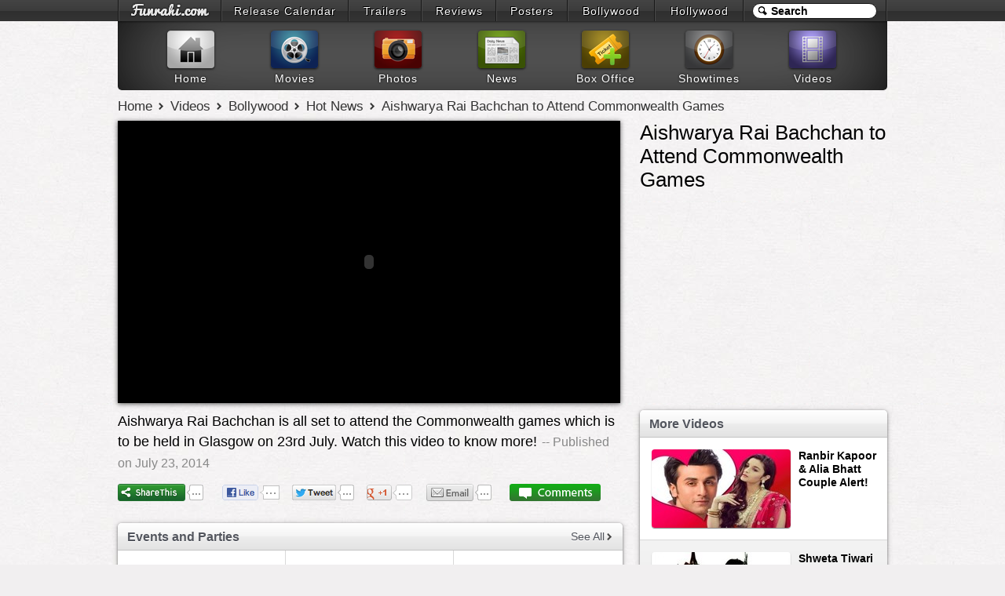

--- FILE ---
content_type: text/html; charset=UTF-8
request_url: https://www.funrahi.com/videos/b/hot-news/aishwarya-rai-bachchan-to-attend-commonwealth-games/7359/
body_size: 7044
content:
<!DOCTYPE html>
<html>

<head>
<meta http-equiv="Content-Type" content="text/html; charset=utf-8" />
<title>Aishwarya Rai Bachchan to Attend Commonwealth Games - Videos - Funrahi</title>
<link rel="stylesheet" href="https://cdn.funrahi.com/s/b.css" />
<link rel="stylesheet" href="https://cdn.funrahi.com/v/p.css" />
<script src="https://cdn.funrahi.com/js/g.js"></script>
<script src="https://cdn.funrahi.com/p/jwplayer.js"></script>
<link rel="icon" href="https://cdn.funrahi.com/favicon.ico" type="image/x-icon" />
<link rel="shortcut icon" href="https://cdn.funrahi.com/favicon.ico" type="image/x-icon" />
<link rel="apple-touch-icon" href="https://cdn.funrahi.com/apple-touch-icon.png" />
<link rel="publisher" href="https://plus.google.com/115064599715682521974" />
<meta property="fb:app_id" content="168382119941663" />
<meta property="fb:admins" content="100002844975902" />
<meta property="og:site_name" content="Funrahi" />
<meta property="og:title" content="Aishwarya Rai Bachchan to Attend Commonwealth Games - Funrahi Videos" itemprop="name" />
<meta property="og:type" content="article" />
<meta property="og:image" content="https://c.funrahi.com/videos/b/hot-news/t295/2014/07/7359.jpg" itemprop="image" />
<meta name="description" content="Aishwarya Rai Bachchan is all set to attend the Commonwealth games which is to be held in Glasgow on 23rd July. Watch this video to know more!" itemprop="description" property="og:description" />
<link rel="canonical" href="https://www.funrahi.com/videos/b/hot-news/aishwarya-rai-bachchan-to-attend-commonwealth-games/7359/" itemprop="url" property="og:url" />
</head>

<body itemscope itemtype="http://schema.org/WebPage">

<div id="a">
<div id="b">
<ol>
<li style="width:129px;"><a id="fr-top-logo" href="https://www.funrahi.com/"></a></li>
<li style="width:160px;"><a href="https://www.funrahi.com/release-calendar/">Release Calendar</a></li>
<li style="width:91px;"><a href="https://www.funrahi.com/trailers/">Trailers</a></li>
<li style="width:93px;"><a href="https://www.funrahi.com/reviews/">Reviews</a></li>
<li style="width:89px;"><a href="https://www.funrahi.com/posters/">Posters</a></li>
<li style="width:109px;"><a href="https://www.funrahi.com/bollywood/">Bollywood</a></li>
<li style="width:111px;"><a href="https://www.funrahi.com/hollywood/">Hollywood</a></li>
</ol>
<form action="https://www.funrahi.com/s.php">
<div id="c">
<input id="d" type="text" name="q" value="Search" title="Search" autocomplete="off" /><input type="hidden" name="cx" value="partner-pub-2876601830858075:9165369638" /><input type="hidden" name="cof" value="FORID:10" /><input type="hidden" name="ie" value="UTF-8" /><script>search('#d');</script>
</div>
</form>
</div>
</div>
<div id="e">
<div id="f">
<a href="https://www.funrahi.com"><div id="g1"></div><span>Home</span></a>
<a href="https://www.funrahi.com/movies/"><div id="g2"></div><span>Movies</span></a>
<a href="https://www.funrahi.com/photos/"><div id="g3"></div><span>Photos</span></a>
<a href="https://www.funrahi.com/news/"><div id="g4"></div><span>News</span></a>
<a href="https://www.funrahi.com/boxoffice/"><div id="g5"></div><span>Box Office</span></a>
<a href="https://www.funrahi.com/showtimes/"><div id="g6"></div><span>Showtimes</span></a>
<a href="https://www.funrahi.com/videos/"><div id="g7"></div><span>Videos</span></a>
</div>
</div>
<script type="text/javascript">var _gaq=_gaq||[];_gaq.push(['_setAccount','UA-21425032-1']);_gaq.push(['_trackPageview']);(function(){var ga=document.createElement('script');ga.type='text/javascript';ga.async=true;ga.src=('https:'==document.location.protocol?'https://ssl':'http://www')+'.google-analytics.com/ga.js';var s=document.getElementsByTagName('script')[0];s.parentNode.insertBefore(ga,s);})();</script>
<div id="n" itemprop="breadcrumb">
<a href="https://www.funrahi.com/">Home</a>
<a href="https://www.funrahi.com/videos/">Videos</a>
<a href="https://www.funrahi.com/videos/b/">Bollywood</a>
<a href="https://www.funrahi.com/videos/b/hot-news/">Hot News</a>
<a href="https://www.funrahi.com/videos/b/hot-news/aishwarya-rai-bachchan-to-attend-commonwealth-games/7359/">Aishwarya Rai Bachchan to Attend Commonwealth Games</a>
</div>

<div id="k">


<div id="video-page-left">

<div id="video-player">
<div id="vp">Loading the Player...<br>If the player doesn't load, please refresh the page.</div>
<script>jwplayer('vp').setup({file:'https://www.youtube.com/watch?v=8psfpwweXRI',stretching:'exactfit',height:360,width:640});</script>
</div>

<div id="video-about">Aishwarya Rai Bachchan is all set to attend the Commonwealth games which is to be held in Glasgow on 23rd July. Watch this video to know more!<span id="time" time=""> -- Published on July 23, 2014</span>
</div>

<div id="share-video" class="c">
<div class="l sd">
<span class='st_sharethis_hcount' displayText='ShareThis'>
<span class="fr-share"></span>
</span>
</div>
<div class="l">
<a href="https://facebook.com/sharer.php?u=https://www.funrahi.com/videos/b/hot-news/aishwarya-rai-bachchan-to-attend-commonwealth-games/7359/" class="slite facebook-like" data-href="https://www.funrahi.com/videos/b/hot-news/aishwarya-rai-bachchan-to-attend-commonwealth-games/7359/" data-send="false" data-layout="button_count" data-width="90" data-show-faces="false" rel="nofollow" target="_blank">
<span class="fr-like"></span>
</a>
</div>
<div class="l">
<a href="https://twitter.com/share?url=https://www.funrahi.com/videos/b/hot-news/aishwarya-rai-bachchan-to-attend-commonwealth-games/7359/&amp;text=Aishwarya Rai Bachchan to Attend Commonwealth Games @funrahi" class="slite twitter-share" data-text="Aishwarya Rai Bachchan to Attend Commonwealth Games on Funrahi.com" data-url="https://www.funrahi.com/videos/b/hot-news/aishwarya-rai-bachchan-to-attend-commonwealth-games/7359/" data-count="horizontal" data-via="funrahi" rel="nofollow" target="_blank">
<span class="fr-tweet"></span>
</a>
</div>
<div class="l">
<a href="https://plus.google.com/share?url=https://www.funrahi.com/videos/b/hot-news/aishwarya-rai-bachchan-to-attend-commonwealth-games/7359/" class="slite googleplus-one" data-size="medium" data-href="https://www.funrahi.com/videos/b/hot-news/aishwarya-rai-bachchan-to-attend-commonwealth-games/7359/" rel="nofollow" target="_blank">
<span class="fr-gplus"></span>
</a>
</div>
<div class="l sd">
<span class='st_email_hcount' displayText='Email'>
<span class="fr-email"></span>
</span>
</div>
<div class="l">
<span class="fr-comment"></span>
</div>
</div>

<div id="video-comments" style="display: none;">
<h4>Respond to this video</h4>
<div class="c">
<div id="disqus_thread"></div>
</div>
</div>

<div class="videos-table-cont recent-videos">
<h2>Events and Parties</h2>
<a class="cat-more-link" href="https://www.funrahi.com/videos/b/events-and-parties/">See All</a>
<table class="cat-video-table" border="0" cellspacing="0" cellpadding="0">
<tr>
<td>
<a href="https://www.funrahi.com/videos/b/events-and-parties/bollywood-pays-condolences-to-filmmaker-ravi-chopra/3142/">
<img src="/c.gif" data-original="https://c.funrahi.com/videos/b/events-and-parties/t/2014/11/3142.jpg" alt="Bollywood Pays Condolences To Filmmaker Ravi Chopra" />
<span>Bollywood Pays Condolences To Filmmaker Ravi Chopra</span>
</a>
</td>
<td>
<a href="https://www.funrahi.com/videos/b/events-and-parties/saif-and-ileana-on-television-show-ajeeb-dastan-hai-yeh/3141/">
<img src="/c.gif" data-original="https://c.funrahi.com/videos/b/events-and-parties/t/2014/11/3141.jpg" alt="Saif And Ileana On Television Show 'Ajeeb Dastan Hai Yeh'" />
<span>Saif And Ileana On Television Show 'Ajeeb Dastan Hai Yeh'</span>
</a>
</td>
<td>
<a href="https://www.funrahi.com/videos/b/events-and-parties/ravi-chopra-s-funeral/3140/">
<img src="/c.gif" data-original="https://c.funrahi.com/videos/b/events-and-parties/t/2014/11/3140.jpg" alt="Ravi Chopra's Funeral" />
<span>Ravi Chopra's Funeral</span>
</a>
</td>
</tr>
<tr>
<td>
<a href="https://www.funrahi.com/videos/b/events-and-parties/bollywood-bids-goodbye-to-ravi-chopra/3139/">
<img src="/c.gif" data-original="https://c.funrahi.com/videos/b/events-and-parties/t/2014/11/3139.jpg" alt="Bollywood Bids Goodbye To Ravi Chopra" />
<span>Bollywood Bids Goodbye To Ravi Chopra</span>
</a>
</td>
<td>
<a href="https://www.funrahi.com/videos/b/events-and-parties/saif-ileana-promoting-happy-ending/3138/">
<img src="/c.gif" data-original="https://c.funrahi.com/videos/b/events-and-parties/t/2014/11/3138.jpg" alt="Saif & Ileana Promoting 'Happy Ending'" />
<span>Saif & Ileana Promoting 'Happy Ending'</span>
</a>
</td>
<td>
<a href="https://www.funrahi.com/videos/b/events-and-parties/bollywood-stars-miss-sadashiv-amrapurkar-s-prayer-meet/3137/">
<img src="/c.gif" data-original="https://c.funrahi.com/videos/b/events-and-parties/t/2014/11/3137.jpg" alt="Bollywood Stars Miss Sadashiv Amrapurkar's Prayer Meet" />
<span>Bollywood Stars Miss Sadashiv Amrapurkar's Prayer Meet</span>
</a>
</td>
</tr>
</table>
</div>

<div class="videos-table-cont recent-videos">
<h2>Music Videos</h2>
<a class="cat-more-link" href="https://www.funrahi.com/videos/b/music-videos/">See All</a>
<table class="cat-video-table" border="0" cellspacing="0" cellpadding="0">
<tr>
<td>
<a href="https://www.funrahi.com/videos/b/music-videos/mileya-mileya-official-full-song-video-happy-ending-saif-ali-khan-ileana-d-cruz/1275/">
<img src="/c.gif" data-original="https://c.funrahi.com/videos/b/music-videos/t/2014/11/1275.jpg" alt="Mileya Mileya Official Full Song Video - Happy Ending - Saif Ali Khan, Ileana D'cruz" />
<span>Mileya Mileya Official Full Song Video - Happy Ending - Saif Ali Khan, Ileana D'cruz</span>
</a>
</td>
<td>
<a href="https://www.funrahi.com/videos/b/music-videos/official-dance-like-a-chammiya-full-video-song-happy-new-year-shah-rukh-khan/1274/">
<img src="/c.gif" data-original="https://c.funrahi.com/videos/b/music-videos/t/2014/11/1274.jpg" alt="OFFICIAL: 'Dance Like a Chammiya' Full VIDEO Song - Happy New Year - Shah Rukh Khan" />
<span>OFFICIAL: 'Dance Like a Chammiya' Full VIDEO Song - Happy New Year - Shah Rukh Khan</span>
</a>
</td>
<td>
<a href="https://www.funrahi.com/videos/b/music-videos/exclusive-love-is-a-waste-of-time-video-song-pk-aamir-khan-anushka-sharma-t-series/1273/">
<img src="/c.gif" data-original="https://c.funrahi.com/videos/b/music-videos/t/2014/11/1273.jpg" alt="Exclusive: 'Love is a Waste of Time' VIDEO SONG - PK - Aamir Khan - Anushka Sharma - T-series" />
<span>Exclusive: 'Love is a Waste of Time' VIDEO SONG - PK - Aamir Khan - Anushka Sharma - T-series</span>
</a>
</td>
</tr>
<tr>
<td>
<a href="https://www.funrahi.com/videos/b/music-videos/official-tharki-chokro-full-audio-song-pk-aamir-khan-sanjay-dutt-t-series/1272/">
<img src="/c.gif" data-original="https://c.funrahi.com/videos/b/music-videos/t/2014/11/1272.jpg" alt="OFFICIAL: 'Tharki Chokro' FULL AUDIO Song - PK - Aamir Khan, Sanjay Dutt - T-Series" />
<span>OFFICIAL: 'Tharki Chokro' FULL AUDIO Song - PK - Aamir Khan, Sanjay Dutt - T-Series</span>
</a>
</td>
<td>
<a href="https://www.funrahi.com/videos/b/music-videos/lyrical-i-m-your-dj-tonight-full-song-with-lyrics-yo-yo-honey-singh-desi-kalakaar/1271/">
<img src="/c.gif" data-original="https://c.funrahi.com/videos/b/music-videos/t/2014/10/1271.jpg" alt="LYRICAL: I'm Your DJ Tonight Full Song with LYRICS - Yo Yo Honey Singh - Desi Kalakaar" />
<span>LYRICAL: I'm Your DJ Tonight Full Song with LYRICS - Yo Yo Honey Singh - Desi Kalakaar</span>
</a>
</td>
<td>
<a href="https://www.funrahi.com/videos/b/music-videos/official-satakli-video-song-happy-new-year-shah-rukh-khan-sukhwinder-singh/1270/">
<img src="/c.gif" data-original="https://c.funrahi.com/videos/b/music-videos/t/2014/10/1270.jpg" alt="Official SATAKLI Video Song - Happy New Year - Shah Rukh Khan - Sukhwinder Singh" />
<span>Official SATAKLI Video Song - Happy New Year - Shah Rukh Khan - Sukhwinder Singh</span>
</a>
</td>
</tr>
</table>
</div>

<div class="videos-table-cont recent-videos">
<h2>Movie Promos</h2>
<a class="cat-more-link" href="https://www.funrahi.com/videos/b/movie-promos/">See All</a>
<table class="cat-video-table" border="0" cellspacing="0" cellpadding="0">
<tr>
<td>
<a href="https://www.funrahi.com/videos/b/movie-promos/ungli-gang-ki-unglibaazi-ungli-emraan-hashmi/928/">
<img src="/c.gif" data-original="https://c.funrahi.com/videos/b/movie-promos/t/2014/11/928.jpg" alt="Ungli Gang ki #UNGLIBAAZI - Ungli - Emraan Hashmi" />
<span>Ungli Gang ki #UNGLIBAAZI - Ungli - Emraan Hashmi</span>
</a>
</td>
<td>
<a href="https://www.funrahi.com/videos/b/movie-promos/emraan-hashmi-ki-bad-boy-unglibaazi-ungli-emraan-hashmi-sanjay-dutt/927/">
<img src="/c.gif" data-original="https://c.funrahi.com/videos/b/movie-promos/t/2014/11/927.jpg" alt="Emraan Hashmi ki Bad Boy #UNGLIBAAZI - Ungli - Emraan Hashmi, Sanjay Dutt" />
<span>Emraan Hashmi ki Bad Boy #UNGLIBAAZI - Ungli - Emraan Hashmi, Sanjay Dutt</span>
</a>
</td>
<td>
<a href="https://www.funrahi.com/videos/b/movie-promos/killer-dialogue-4-pushpaa-kill-dil/926/">
<img src="/c.gif" data-original="https://c.funrahi.com/videos/b/movie-promos/t/2014/11/926.jpg" alt="Killer Dialogue 4 - PUSHPAA - Kill Dil" />
<span>Killer Dialogue 4 - PUSHPAA - Kill Dil</span>
</a>
</td>
</tr>
<tr>
<td>
<a href="https://www.funrahi.com/videos/b/movie-promos/keeda-full-audio-song-action-jakson/925/">
<img src="/c.gif" data-original="https://c.funrahi.com/videos/b/movie-promos/t/2014/11/925.jpg" alt="Keeda - Full Audio Song - Action Jakson" />
<span>Keeda - Full Audio Song - Action Jakson</span>
</a>
</td>
<td>
<a href="https://www.funrahi.com/videos/b/movie-promos/jigariyaa-dialogue-promo-1-harshvardhan-deo-cherry-mardia/924/">
<img src="/c.gif" data-original="https://c.funrahi.com/videos/b/movie-promos/t/2014/10/924.jpg" alt="Jigariyaa - Dialogue Promo - 1 - Harshvardhan Deo, Cherry Mardia" />
<span>Jigariyaa - Dialogue Promo - 1 - Harshvardhan Deo, Cherry Mardia</span>
</a>
</td>
<td>
<a href="https://www.funrahi.com/videos/b/movie-promos/jigariyaa-dialogue-promo-2-harshvardhan-deo-cherry-mardia/923/">
<img src="/c.gif" data-original="https://c.funrahi.com/videos/b/movie-promos/t/2014/10/923.jpg" alt="Jigariyaa - Dialogue Promo - 2 - Harshvardhan Deo, Cherry Mardia" />
<span>Jigariyaa - Dialogue Promo - 2 - Harshvardhan Deo, Cherry Mardia</span>
</a>
</td>
</tr>
</table>
</div>

<div class="videos-table-cont recent-videos">
<h2>Movie Reviews</h2>
<a class="cat-more-link" href="https://www.funrahi.com/videos/b/movie-reviews/">See All</a>
<table class="cat-video-table" border="0" cellspacing="0" cellpadding="0">
<tr>
<td>
<a href="https://www.funrahi.com/videos/b/movie-reviews/roar-tigers-of-the-sundarbans-public-review-ali-mirza-abhinav-shukla-achint-kaur/400/">
<img src="/c.gif" data-original="https://c.funrahi.com/videos/b/movie-reviews/t/2014/11/400.jpg" alt="Roar - Tigers of the Sundarbans - Public Review - Ali Mirza, Abhinav Shukla, Achint Kaur" />
<span>Roar - Tigers of the Sundarbans - Public Review - Ali Mirza, Abhinav Shukla, Achint Kaur</span>
</a>
</td>
<td>
<a href="https://www.funrahi.com/videos/b/movie-reviews/bang-bang-movie-public-review/399/">
<img src="/c.gif" data-original="https://c.funrahi.com/videos/b/movie-reviews/t/2014/10/399.jpg" alt="Bang Bang Movie - Public Review" />
<span>Bang Bang Movie - Public Review</span>
</a>
</td>
<td>
<a href="https://www.funrahi.com/videos/b/movie-reviews/haider-movie-public-review/398/">
<img src="/c.gif" data-original="https://c.funrahi.com/videos/b/movie-reviews/t/2014/10/398.jpg" alt="Haider Movie - Public Review" />
<span>Haider Movie - Public Review</span>
</a>
</td>
</tr>
<tr>
<td>
<a href="https://www.funrahi.com/videos/b/movie-reviews/bang-bang-movie-public-review/397/">
<img src="/c.gif" data-original="https://c.funrahi.com/videos/b/movie-reviews/t/2014/10/397.jpg" alt="Bang Bang Movie: Public Review" />
<span>Bang Bang Movie: Public Review</span>
</a>
</td>
<td>
<a href="https://www.funrahi.com/videos/b/movie-reviews/haider-movie-public-review/396/">
<img src="/c.gif" data-original="https://c.funrahi.com/videos/b/movie-reviews/t/2014/10/396.jpg" alt="Haider Movie: Public Review" />
<span>Haider Movie: Public Review</span>
</a>
</td>
<td>
<a href="https://www.funrahi.com/videos/b/movie-reviews/desi-kattey-movie-review-by-bharathi-pradhan/395/">
<img src="/c.gif" data-original="https://c.funrahi.com/videos/b/movie-reviews/t/2014/09/395.jpg" alt="Desi Kattey' Movie REVIEW By Bharathi Pradhan" />
<span>Desi Kattey' Movie REVIEW By Bharathi Pradhan</span>
</a>
</td>
</tr>
</table>
</div>

<div class="videos-table-cont recent-videos">
<h2>Behind the Scenes</h2>
<a class="cat-more-link" href="https://www.funrahi.com/videos/b/behind-the-scenes/">See All</a>
<table class="cat-video-table" border="0" cellspacing="0" cellpadding="0">
<tr>
<td>
<a href="https://www.funrahi.com/videos/b/behind-the-scenes/kill-dil-leaks-the-big-chill-ranveer-ali/645/">
<img src="/c.gif" data-original="https://c.funrahi.com/videos/b/behind-the-scenes/t/2014/11/645.jpg" alt="Kill Dil Leaks - The Big Chill - Ranveer & Ali" />
<span>Kill Dil Leaks - The Big Chill - Ranveer & Ali</span>
</a>
</td>
<td>
<a href="https://www.funrahi.com/videos/b/behind-the-scenes/pk-pk-the-character-behind-the-scenes-releasing-dec-19-2014/644/">
<img src="/c.gif" data-original="https://c.funrahi.com/videos/b/behind-the-scenes/t/2014/11/644.jpg" alt="PK - PK-The Character - Behind-The-Scenes - Releasing Dec 19, 2014" />
<span>PK - PK-The Character - Behind-The-Scenes - Releasing Dec 19, 2014</span>
</a>
</td>
<td>
<a href="https://www.funrahi.com/videos/b/behind-the-scenes/kill-dil-leaks-making-of-bol-beliya-song/643/">
<img src="/c.gif" data-original="https://c.funrahi.com/videos/b/behind-the-scenes/t/2014/10/643.jpg" alt="Kill Dil Leaks - Making of Bol Beliya Song" />
<span>Kill Dil Leaks - Making of Bol Beliya Song</span>
</a>
</td>
</tr>
<tr>
<td>
<a href="https://www.funrahi.com/videos/b/behind-the-scenes/kill-dil-leaks-making-of-sweeta-song-ranveer-singh-parineeti-chopra/642/">
<img src="/c.gif" data-original="https://c.funrahi.com/videos/b/behind-the-scenes/t/2014/10/642.jpg" alt="Kill Dil Leaks - Making of Sweeta Song - Ranveer Singh - Parineeti Chopra" />
<span>Kill Dil Leaks - Making of Sweeta Song - Ranveer Singh - Parineeti Chopra</span>
</a>
</td>
<td>
<a href="https://www.funrahi.com/videos/b/behind-the-scenes/autumn-winter-shoot-behind-the-scenes-with-alia-bhatt/641/">
<img src="/c.gif" data-original="https://c.funrahi.com/videos/b/behind-the-scenes/t/2014/10/641.jpg" alt="Autumn Winter Shoot Behind The Scenes With Alia Bhatt" />
<span>Autumn Winter Shoot Behind The Scenes With Alia Bhatt</span>
</a>
</td>
<td>
<a href="https://www.funrahi.com/videos/b/behind-the-scenes/haider-making-creating-roohdaar/640/">
<img src="/c.gif" data-original="https://c.funrahi.com/videos/b/behind-the-scenes/t/2014/10/640.jpg" alt="Haider Making - Creating Roohdaar" />
<span>Haider Making - Creating Roohdaar</span>
</a>
</td>
</tr>
</table>
</div>



</div>




<div id="video-page-right">

<h1>Aishwarya Rai Bachchan to Attend Commonwealth Games</h1>

<div id="vp-right-promo">
<script type="text/javascript"><!--
google_ad_client = "ca-pub-2876601830858075";
google_ad_slot = "1579861407";
google_ad_width = 300;
google_ad_height = 250;
//-->
</script>
<script type="text/javascript" src="https://pagead2.googlesyndication.com/pagead/show_ads.js"></script></div>

<div id="more-videos">
<h2>More Videos</h2>
<table id="more-videos-table" border="0" cellspacing="0" cellpadding="0">
<tr>
<td>
<a href="https://www.funrahi.com/videos/b/hot-news/ranbir-kapoor-alia-bhatt-couple-alert/7358/">
<img src="/c.gif" data-original="https://c.funrahi.com/videos/b/hot-news/t/2014/07/7358.jpg" alt="Ranbir Kapoor & Alia Bhatt Couple Alert!" />
<span>Ranbir Kapoor & Alia Bhatt Couple Alert!</span>
</a>
</td>
</tr>
<tr>
<td>
<a href="https://www.funrahi.com/videos/b/hot-news/shweta-tiwari-turns-villain-in-baal-veer/7357/">
<img src="/c.gif" data-original="https://c.funrahi.com/videos/b/hot-news/t/2014/07/7357.jpg" alt="Shweta Tiwari turns villain in 'Baal Veer'" />
<span>Shweta Tiwari turns villain in 'Baal Veer'</span>
</a>
</td>
</tr>
<tr>
<td>
<a href="https://www.funrahi.com/videos/b/hot-news/anupam-kher-s-surgery-postponed/7356/">
<img src="/c.gif" data-original="https://c.funrahi.com/videos/b/hot-news/t/2014/07/7356.jpg" alt="Anupam Kher's surgery postponed" />
<span>Anupam Kher's surgery postponed</span>
</a>
</td>
</tr>
<tr>
<td>
<a href="https://www.funrahi.com/videos/b/hot-news/khoobsurat-new-posters-launched-sonam-kapoor-fawad-khan/7355/">
<img src="/c.gif" data-original="https://c.funrahi.com/videos/b/hot-news/t/2014/07/7355.jpg" alt="'Khoobsurat' NEW Posters Launched - Sonam Kapoor & Fawad Khan" />
<span>'Khoobsurat' NEW Posters Launched - Sonam Kapoor & Fawad Khan</span>
</a>
</td>
</tr>
<tr>
<td>
<a href="https://www.funrahi.com/videos/b/hot-news/salman-khan-makes-fun-of-media/7354/">
<img src="/c.gif" data-original="https://c.funrahi.com/videos/b/hot-news/t/2014/07/7354.jpg" alt="Salman Khan Makes FUN Of Media" />
<span>Salman Khan Makes FUN Of Media</span>
</a>
</td>
</tr>
<tr>
<td>
<a href="https://www.funrahi.com/videos/b/hot-news/salman-khan-hugs-abhishek-bachchan/7353/">
<img src="/c.gif" data-original="https://c.funrahi.com/videos/b/hot-news/t/2014/07/7353.jpg" alt="Salman Khan HUGS Abhishek Bachchan" />
<span>Salman Khan HUGS Abhishek Bachchan</span>
</a>
</td>
</tr>
<tr>
<td>
<a href="https://www.funrahi.com/videos/b/hot-news/khoobsurat-trailer-review-sonam-kapoor-fawad-khan/7352/">
<img src="/c.gif" data-original="https://c.funrahi.com/videos/b/hot-news/t/2014/07/7352.jpg" alt="Khoobsurat' TRAILER Review - Sonam Kapoor & Fawad Khan" />
<span>Khoobsurat' TRAILER Review - Sonam Kapoor & Fawad Khan</span>
</a>
</td>
</tr>
<tr>
<td>
<a href="https://www.funrahi.com/videos/b/hot-news/sonam-kapoor-becomes-a-congirl-fawad-khan/7351/">
<img src="/c.gif" data-original="https://c.funrahi.com/videos/b/hot-news/t/2014/07/7351.jpg" alt="Sonam Kapoor Becomes A Congirl - Fawad Khan" />
<span>Sonam Kapoor Becomes A Congirl - Fawad Khan</span>
</a>
</td>
</tr>
<tr>
<td>
<a href="https://www.funrahi.com/videos/b/hot-news/dil-dhadakne-do-official-poster-revealed/7350/">
<img src="/c.gif" data-original="https://c.funrahi.com/videos/b/hot-news/t/2014/07/7350.jpg" alt="'Dil Dhadakne Do' Official POSTER Revealed" />
<span>'Dil Dhadakne Do' Official POSTER Revealed</span>
</a>
</td>
</tr>
<tr>
<td>
<a href="https://www.funrahi.com/videos/b/hot-news/mary-kom-trailers-out-on-23rd-july-priyanka-chopra/7349/">
<img src="/c.gif" data-original="https://c.funrahi.com/videos/b/hot-news/t/2014/07/7349.jpg" alt="Mary Kom' Trailers OUT On 23rd July - Priyanka Chopra" />
<span>Mary Kom' Trailers OUT On 23rd July - Priyanka Chopra</span>
</a>
</td>
</tr>
<tr>
<td>
<a href="https://www.funrahi.com/videos/b/hot-news/akshay-kumar-to-judge-dance-reality-show-dare-to-dance/7360/">
<img src="/c.gif" data-original="https://c.funrahi.com/videos/b/hot-news/t/2014/07/7360.jpg" alt="Akshay Kumar to Judge Dance Reality Show - Dare To Dance" />
<span>Akshay Kumar to Judge Dance Reality Show - Dare To Dance</span>
</a>
</td>
</tr>
<tr>
<td>
<a href="https://www.funrahi.com/videos/b/hot-news/salman-khan-hosting-bigg-boss-8-confirmed/7361/">
<img src="/c.gif" data-original="https://c.funrahi.com/videos/b/hot-news/t/2014/07/7361.jpg" alt="Salman Khan Hosting Bigg Boss 8 CONFIRMED!" />
<span>Salman Khan Hosting Bigg Boss 8 CONFIRMED!</span>
</a>
</td>
</tr>
<tr>
<td>
<a href="https://www.funrahi.com/videos/b/hot-news/rohit-shetty-chooses-shahrukh-khan-once-again/7362/">
<img src="/c.gif" data-original="https://c.funrahi.com/videos/b/hot-news/t/2014/07/7362.jpg" alt="Rohit Shetty Chooses Shahrukh Khan Once Again" />
<span>Rohit Shetty Chooses Shahrukh Khan Once Again</span>
</a>
</td>
</tr>
<tr>
<td>
<a href="https://www.funrahi.com/videos/b/hot-news/kick-gets-postponed/7363/">
<img src="/c.gif" data-original="https://c.funrahi.com/videos/b/hot-news/t/2014/07/7363.jpg" alt="'Kick' Gets POSTPONED!" />
<span>'Kick' Gets POSTPONED!</span>
</a>
</td>
</tr>
<tr>
<td>
<a href="https://www.funrahi.com/videos/b/hot-news/abhishek-akshay-ritesh-in-housefull-3/7364/">
<img src="/c.gif" data-original="https://c.funrahi.com/videos/b/hot-news/t/2014/07/7364.jpg" alt="Abhishek, Akshay & Ritesh In Housefull 3" />
<span>Abhishek, Akshay & Ritesh In Housefull 3</span>
</a>
</td>
</tr>
<tr>
<td>
<a href="https://www.funrahi.com/videos/b/hot-news/salman-khan-goes-bald-for-shuddhi/7365/">
<img src="/c.gif" data-original="https://c.funrahi.com/videos/b/hot-news/t/2014/07/7365.jpg" alt="Salman Khan Goes BALD for 'Shuddhi'" />
<span>Salman Khan Goes BALD for 'Shuddhi'</span>
</a>
</td>
</tr>
<tr>
<td>
<a href="https://www.funrahi.com/videos/b/hot-news/alia-bhatt-confesses-her-first-crush/7366/">
<img src="/c.gif" data-original="https://c.funrahi.com/videos/b/hot-news/t/2014/07/7366.jpg" alt="Alia Bhatt CONFESSES Her First Crush" />
<span>Alia Bhatt CONFESSES Her First Crush</span>
</a>
</td>
</tr>
<tr>
<td>
<a href="https://www.funrahi.com/videos/b/hot-news/aamir-turns-peacemaker-between-salman-media/7367/">
<img src="/c.gif" data-original="https://c.funrahi.com/videos/b/hot-news/t/2014/07/7367.jpg" alt="Aamir Turns Peacemaker Between Salman & Media" />
<span>Aamir Turns Peacemaker Between Salman & Media</span>
</a>
</td>
</tr>
<tr>
<td>
<a href="https://www.funrahi.com/videos/b/hot-news/salman-khan-i-am-interested-in-sports-not-video-games/7368/">
<img src="/c.gif" data-original="https://c.funrahi.com/videos/b/hot-news/t/2014/07/7368.jpg" alt="Salman Khan - "I Am Interested In Sports Not Video Games"" />
<span>Salman Khan - "I Am Interested In Sports Not Video Games"</span>
</a>
</td>
</tr>
<tr>
<td>
<a href="https://www.funrahi.com/videos/b/hot-news/post-devil-nargis-fakhri-bruised-battered/7369/">
<img src="/c.gif" data-original="https://c.funrahi.com/videos/b/hot-news/t/2014/07/7369.jpg" alt="Post 'Devil', Nargis Fakhri bruised, battered" />
<span>Post 'Devil', Nargis Fakhri bruised, battered</span>
</a>
</td>
</tr>
</table>
</div>

</div>



</div>


<script src="https://cdn.funrahi.com/js/slite.js"></script>
<script>
$("#more-videos-table img").lazyload();$("table.cat-video-table img").lazyload();
var switchTo5x=false;var disqus_shortname="funrahi";
var $html=$("html");if($html.hasClass('ie6')||$html.hasClass('ie7'))var ie67=false;else var ie67=true;
$("#share-video").one("mouseenter", function(){
$(this).find("span.fr-share,span.fr-email,span.fr-comment").remove();
$.getScript("http://w.sharethis.com/button/buttons.js",function(){stLight.options({publisher:"4e76f98a-e25d-4e05-b4ad-8e0406cd65ba",onhover:false});});
if(ie67) {
Slite.load($(this)[0]);
$("#video-comments").show();
var dsq=document.createElement("script");
dsq.type="text/javascript";
dsq.async=true;
dsq.src="http://funrahi.disqus.com/embed.js";
(document.getElementsByTagName("head")[0]||document.getElementsByTagName("body")[0]).appendChild(dsq);
}
});
</script>

<div id="z">
<div id="y">
<div id="w"></div>
<form action="https://www.funrahi.com/s.php">
<div id="v">
<input id="u" type="text" name="q" value="Search Funrahi.com" title="Search Funrahi.com" autocomplete="off" />
<button id="t" type="submit">
<span id="s"></span>
</button>
<input type="hidden" name="cx" value="partner-pub-2876601830858075:9165369638" /><input type="hidden" name="cof" value="FORID:10" /><input type="hidden" name="ie" value="UTF-8" />
</div>
</form>
<script>search('#u','fsh');</script>
</div>
<div id="x">
<div class="z">
<h5>Explore Bollywood</h5>
<div class="y">
<h6>Movies</h6>
<a href="https://www.funrahi.com/trailers/">Trailers</a>
<a href="https://www.funrahi.com/reviews/b/">Reviews</a>
<a href="https://www.funrahi.com/posters/">Posters</a>
<a href="https://www.funrahi.com/release-calendar/hindi-movies/">Release Dates</a>
<a href="https://www.funrahi.com/movies/b/upcoming-releases/">Upcoming Movies</a>
<a href="https://www.funrahi.com/movies/b/new-releases/">In Theaters</a>
<a href="https://www.funrahi.com/movies/b/just-added/">Coming Soon</a>
<a href="https://www.funrahi.com/movies/b/new-on-dvd/">New on DVD</a>
<a href="https://www.funrahi.com/movies/b/new-on-bluray/">New on Bluray</a>
<h6>News</h6>
<a href="https://www.funrahi.com/news/bollywood/daily/">Daily News</a>
<a href="https://www.funrahi.com/news/bollywood/movies/">Movie News</a>
<a href="https://www.funrahi.com/news/bollywood/music/">Music News</a>
<a href="https://www.funrahi.com/news/bollywood/industry/">Industry News</a>
</div>
<div class="x">
<h6>Photos</h6>
<a href="https://www.funrahi.com/photos/b/">Bollywood Photos</a>
<a href="https://www.funrahi.com/photos/t/">Tollywood Photos</a>
<h6>Videos</h6>
<a href="https://www.funrahi.com/videos/b/hot-news/">Hot News</a>
<a href="https://www.funrahi.com/videos/b/events-and-parties/">Events &amp; Parties</a>
<a href="https://www.funrahi.com/videos/b/television/">Television</a>
<a href="https://www.funrahi.com/videos/b/movie-promos/">Movie Promos</a>
<a href="https://www.funrahi.com/videos/b/music-videos/">Music Videos</a>
<a href="https://www.funrahi.com/videos/b/behind-the-scenes/">Behind The Scenes</a>
<a href="https://www.funrahi.com/videos/b/movie-extras/">Movie Extras</a>
<a href="https://www.funrahi.com/videos/b/movie-reviews/">Movie Reviews</a>
<a href="https://www.funrahi.com/videos/b/photoshoots/">Photoshoots</a>
<a href="https://www.funrahi.com/videos/b/commercials/">Commercials</a>
</div>
<h6>Box Office</h6>
<a href="https://www.funrahi.com/boxoffice/b/weekly/">India - Weekly Box Office Collections</a>
<a href="https://www.funrahi.com/news/bollywood/domestic-box-office/">Domestic Box Office Reports</a>
<a href="https://www.funrahi.com/news/bollywood/foreign-box-office/">Overseas Box Office Reports</a>
<a href="https://www.funrahi.com/boxoffice/b/">Bollywood Movies Social Media Stats</a>
<div id="chooseContent">
<span>Choose your content location:</span>
<ul class="c">
<li><a href="https://www.funrahi.com/?p=in">Worldwide</a></li>
<li><a href="https://www.funrahi.com/?p=in">India</a></li>
<li><a href="https://www.funrahi.com/?p=us">United States</a></li>
</ul>
</div>
</div>
<div class="z">
<h5>Explore Hollywood</h5>
<div class="y">
<h6>Movies</h6>
<a href="https://www.funrahi.com/trailers/">Trailers</a>
<a href="https://www.funrahi.com/reviews/h/">Reviews</a>
<a href="https://www.funrahi.com/posters/">Posters</a>
<a href="https://www.funrahi.com/release-calendar/english-movies/">Release Dates</a>
<a href="https://www.funrahi.com/movies/h/upcoming-releases/">Upcoming Movies</a>
<a href="https://www.funrahi.com/movies/h/new-releases/">In Theaters</a>
<a href="https://www.funrahi.com/movies/h/just-added/">Coming Soon</a>
<a href="https://www.funrahi.com/movies/h/new-on-dvd/">New on DVD</a>
<a href="https://www.funrahi.com/movies/h/new-on-bluray/">New on Bluray</a>
<a href="https://www.funrahi.com/release-calendar/english-movies-dvd/">DVD Release Dates</a>
<a href="https://www.funrahi.com/release-calendar/english-movies-bluray/">Bluray Release Dates</a>
<h6>News</h6>
<a href="https://www.funrahi.com/news/hollywood/daily/">Daily News</a>
<a href="https://www.funrahi.com/news/hollywood/movies/">Movie News</a>
<a href="https://www.funrahi.com/news/hollywood/music/">Music News</a>
<a href="https://www.funrahi.com/news/hollywood/industry/">Industry News</a>
</div>
<div class="x">
<h6>Photos</h6>
<a href="https://www.funrahi.com/photos/h/">Hollywood Photos</a>
<h6>Videos</h6>
<a href="https://www.funrahi.com/videos/h/hot-news/">Hot News</a>
<a href="https://www.funrahi.com/videos/h/events-and-parties/">Events &amp; Parties</a>
<a href="https://www.funrahi.com/videos/h/television/">Television</a>
<a href="https://www.funrahi.com/videos/h/movie-promos/">Movie Promos</a>
<a href="https://www.funrahi.com/videos/h/music-videos/">Music Videos</a>
<a href="https://www.funrahi.com/videos/h/behind-the-scenes/">Behind The Scenes</a>
<a href="https://www.funrahi.com/videos/h/movie-extras/">Movie Extras</a>
<a href="https://www.funrahi.com/videos/h/movie-reviews/">Movie Reviews</a>
<a href="https://www.funrahi.com/videos/h/photoshoots/">Photoshoots</a>
<a href="https://www.funrahi.com/videos/h/commercials/">Commercials</a>
</div>
<h6>Box Office</h6>
<a href="https://www.funrahi.com/boxoffice/h/daily/">U.S. - Daily Box Office Collections</a>
<a href="https://www.funrahi.com/boxoffice/h/weekly/">U.S. - Weekly Box Office Collections</a>
<a href="https://www.funrahi.com/boxoffice/h/weekend/">U.S. - Weekend Box Office Collections</a>
<a href="https://www.funrahi.com/news/hollywood/domestic-box-office/">Domestic Box Office Reports</a>
<a href="https://www.funrahi.com/news/hollywood/foreign-box-office/">Overseas Box Office Reports</a>
<a href="https://www.funrahi.com/boxoffice/h/">Hollywood Movies Social Media Stats</a>
</div>
<div class="z ml7">
<h5>Other Links</h5>
<a href="https://www.funrahi.com/advertise/" target="_blank">Advertise</a>
<a href="https://www.funrahi.com/contact/" target="_blank">Contact Us</a>
<a href="https://www.funrahi.com/partner-company/" target="_blank">Partner as a Company</a>
<a href="https://www.funrahi.com/partner-content/" target="_blank">Partner as a Content Provider</a>
<a href="https://www.funrahi.com/tos/" target="_blank">Terms of Use</a>
<a href="https://www.funrahi.com/privacy/" target="_blank">Privacy Policy</a>
<h5 class="pt30">Connect with us</h5>
<a href="https://www.facebook.com/funrahi" rel="nofollow" target="_blank">Facebook</a>
<a href="https://www.twitter.com/funrahi" rel="nofollow" target="_blank">Twitter</a>
<a href="https://plus.google.com/115064599715682521974" rel="nofollow" target="_blank">Google+</a>
<a href="https://www.pinterest.com/funrahi" rel="nofollow" target="_blank">Pinterest</a>
<div id="r">Got a news tip ?<br />movie press-kit / promo material, corrections or feedback.<br />Send it to us at:<br />
<a id="q" href="mailto:media@funrahi.com">media@funrahi.com</a>
</div>
</div>
</div>
</div>
<script defer src="https://static.cloudflareinsights.com/beacon.min.js/vcd15cbe7772f49c399c6a5babf22c1241717689176015" integrity="sha512-ZpsOmlRQV6y907TI0dKBHq9Md29nnaEIPlkf84rnaERnq6zvWvPUqr2ft8M1aS28oN72PdrCzSjY4U6VaAw1EQ==" data-cf-beacon='{"version":"2024.11.0","token":"7eafdb5e5d01493dbb737d8809d9e473","r":1,"server_timing":{"name":{"cfCacheStatus":true,"cfEdge":true,"cfExtPri":true,"cfL4":true,"cfOrigin":true,"cfSpeedBrain":true},"location_startswith":null}}' crossorigin="anonymous"></script>
</body>
</html>

--- FILE ---
content_type: text/html; charset=utf-8
request_url: https://www.google.com/recaptcha/api2/aframe
body_size: 267
content:
<!DOCTYPE HTML><html><head><meta http-equiv="content-type" content="text/html; charset=UTF-8"></head><body><script nonce="E8cpxwp-gvXhp1VepqAzqQ">/** Anti-fraud and anti-abuse applications only. See google.com/recaptcha */ try{var clients={'sodar':'https://pagead2.googlesyndication.com/pagead/sodar?'};window.addEventListener("message",function(a){try{if(a.source===window.parent){var b=JSON.parse(a.data);var c=clients[b['id']];if(c){var d=document.createElement('img');d.src=c+b['params']+'&rc='+(localStorage.getItem("rc::a")?sessionStorage.getItem("rc::b"):"");window.document.body.appendChild(d);sessionStorage.setItem("rc::e",parseInt(sessionStorage.getItem("rc::e")||0)+1);localStorage.setItem("rc::h",'1768532674634');}}}catch(b){}});window.parent.postMessage("_grecaptcha_ready", "*");}catch(b){}</script></body></html>